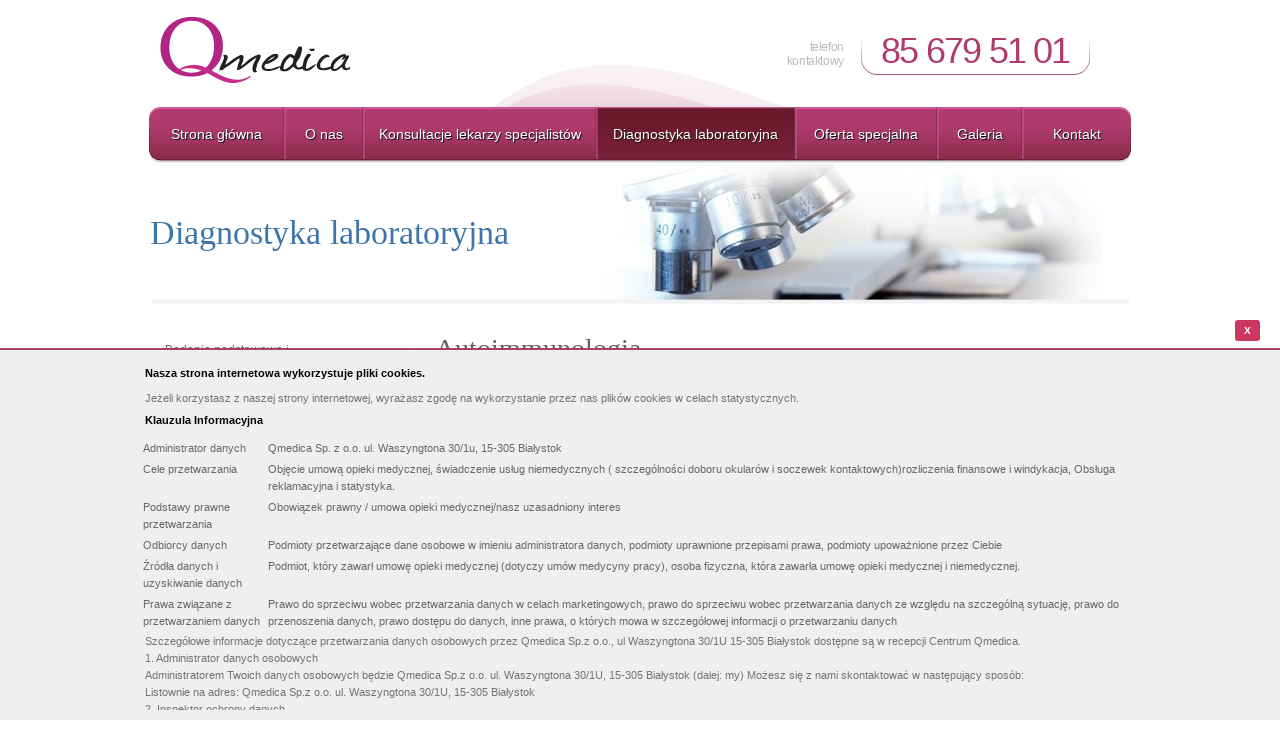

--- FILE ---
content_type: text/html; charset=UTF-8
request_url: https://qmedica.pl/Autoimmunologia-79.html
body_size: 10715
content:
<!DOCTYPE html PUBLIC "-//W3C//DTD XHTML 1.0 Transitional//EN" "http://www.w3.org/TR/xhtml1/DTD/xhtml1-transitional.dtd">
<html xmlns="http://www.w3.org/1999/xhtml">
<head>
<meta http-equiv="Content-Type" content="text/html; charset=UTF-8" />
<title>Qmedica - Autoimmunologia</title>
<link rel="stylesheet" href="/style.css?281113" type="text/css" media="all" />
<link rel="stylesheet" href="/style2.css" type="text/css" media="all" />
<script type="text/javascript" src="/include/jquery.js"></script>
<script type="text/javascript" src="/include/mousewheel.js"></script>
<link rel="stylesheet" type="text/css" href="/include/fancybox/fancybox.css" media="screen" />
<script type="text/javascript" src="/include/fancybox/fancybox.js"></script>
<script type="text/javascript" src="/include/cookie.js"></script>
<script type="text/javascript" src="/include/init.js"></script>


</head>
<body>




<style type="text/css">
#cookieinfo ::-webkit-scrollbar {
  width: 10px;
  height: 10px;
}
#cookieinfo ::-webkit-scrollbar-button {
  width: 0px;
  height: 0px;
}
#cookieinfo ::-webkit-scrollbar-thumb {
  background: #b5b5b5;
  border: 0px none #ffffff;
}
#cookieinfo ::-webkit-scrollbar-thumb:hover {
  background: #ffffff;
}
#cookieinfo ::-webkit-scrollbar-thumb:active {
  background: #400040;
}
#cookieinfo ::-webkit-scrollbar-track {
  background: #e5e5e5;
  border: 0px none #ffffff;
}
#cookieinfo ::-webkit-scrollbar-track:hover {
  background: #666666;
}
#cookieinfo ::-webkit-scrollbar-track:active {
  background: #e2e2e2;
}
#cookieinfo ::-webkit-scrollbar-corner {
  background: transparent;
}
#cookieinfo { position: fixed; display: block; background: #EFEFEF; width: 100%; border-top: solid 2px #ae3b6c; height: 370px; bottom: 0; left: 0; right: 0; z-index: 10000; opacity:0.99;
}
.cookieinfo { position: relative; width: 1000px; margin: 0 auto; font-size: 11px;
  height: 350px;
overflow-y:auto;
margin-top: 10px;
}
#cookieinfo p {left:0px; padding: 0 5px; margin:0px!important; letter-spacing:normal; text-align:left!important; color:#747474!important;}
#cookieinfo p.strong { font-weight:bold; padding-top: 5px; padding-bottom: 8px; color: #000000 !important; }
#cookieinfo a.close { display:block; background: #cb355d; position:fixed; font-weight: bold; font-size: 10px; color: #ffffff; margin-top: -30px; right: 20px; padding: 2px 9px; -moz-border-radius: 3px; -webkit-border-radius: 3px; border-radius: 3px; z-index: 1}
#cookieinfo a.close:hover { background: #111111; }
</style>
<div id="cookieinfo">
  <a class="close" href="javascript:;" onclick="$.cookie('rodo', 'set', {expires: 10000, path: '/', domain: '.qmedica.pl'}); $('#cookieinfo').slideUp()">X</a>
  <div class="cookieinfo">
  <p class="strong">Nasza strona internetowa wykorzystuje pliki cookies.</p>
  <p>Jeżeli korzystasz z naszej strony internetowej, wyrażasz zgodę na wykorzystanie przez nas plików cookies w celach statystycznych.</p>

  <p class="strong">Klauzula Informacyjna</p>
  <table>
  <tbody valign="top">
  <tr>
    <td>Administrator danych</td>
    <td>Qmedica Sp. z o.o. ul. Waszyngtona 30/1u, 15-305 Białystok</td>
  </tr>
  <tr>
    <td>Cele przetwarzania</td>
    <td>Objęcie umową opieki medycznej, świadczenie usług niemedycznych ( szczególności doboru okularów i soczewek kontaktowych)rozliczenia finansowe i windykacja, Obsługa reklamacyjna i statystyka.</td>
  </tr>
  <tr>
    <td>Podstawy prawne przetwarzania</td>
    <td>Obowiązek prawny / umowa opieki medycznej/nasz uzasadniony interes</td>
  </tr>
  <tr>
    <td>Odbiorcy danych</td>
    <td>Podmioty przetwarzające dane osobowe w imieniu administratora danych, podmioty uprawnione przepisami prawa, podmioty upoważnione przez Ciebie</td>
  </tr>
  <tr>
    <td>Źródła danych i uzyskiwanie danych</td>
    <td>Podmiot, który zawarł umowę opieki medycznej (dotyczy umów medycyny pracy), osoba fizyczna, która zawarła umowę opieki medycznej i niemedycznej.</td>
  </tr>
  <tr>
    <td>Prawa związane z przetwarzaniem danych</td>
    <td>Prawo do sprzeciwu wobec przetwarzania danych w celach marketingowych, prawo do sprzeciwu wobec przetwarzania danych ze względu na szczególną sytuację, prawo do przenoszenia danych, prawo dostępu do danych, inne prawa, o których mowa w szczegółowej informacji o przetwarzaniu danych</td>
  </tr>
  </tbody>
  </table>

  <p>Szczegółowe informacje dotyczące przetwarzania danych osobowych przez Qmedica Sp.z o.o., ul Waszyngtona 30/1U 15-305 Białystok dostępne są w recepcji Centrum Qmedica.</p>
  <p>1. Administrator danych osobowych<br />
    Administratorem Twoich danych osobowych będzie Qmedica Sp.z o.o. ul. Waszyngtona 30/1U, 15-305 Białystok (dalej: my) Możesz się z nami skontaktować w następujący sposób:<br />
    Listownie na adres:  Qmedica Sp.z o.o. ul. Waszyngtona 30/1U, 15-305 Białystok
  </p>
  <p>2. Inspektor ochrony danych<br />
    Wyznaczyliśmy Inspektora danych. Jest to osoba, z którą możesz się kontaktować we wszystkich sprawach dotyczących przetwarzania danych osobowych oraz korzystania z praw związanych z przetwarzaniem danych. Z inspektorem możesz się kontaktować w następujący sposób:<br />
    Mecenas Przemysław Ślepowroński <br />
    iod@kancelariarp.pl<br />
    tel. 536282648 
  </p>
  <p>3. Cele przetwarzania Twoich danych osobowych oraz podstawa prawna przetwarzania<br />
    Będziemy przetwarzać Twoje dane osobowe, aby:<br />
    Objąć Cię umową opieki medycznej<br />
    Dostarczyć Ci usług niemedycznych polegających m.in. na doborze okularów i soczewek korekcyjnych<br />
    Dokonać rozliczeń z tytułu prowadzonej działalności gospodarczej<br />
    Obsłużyć reklamacje jeśli wpłyną<br />
    Przekazać materiały promujące produkty i usługi własne administratora danych <br />
    Archiwizować Twoje dane zgodnie z przepisami prawa<br />
    Zapewnić bezpieczeństwo osób i mienia (prowadzony monitoring wizyjny kliniki)
  </p>
  <p>4. Informacje dotyczące profilowania<br />
    Na podstawie Twoich danych osobowych dokonujemy profilowania, czyli automatycznej oceny  niektórych czynników osobowych dotyczących Ciebie. Dokonujemy profilowania, aby odpowiednio dobrać materiały komunikacyjne i promujące działalność administratora danych. Na podstawie Twojego profilu będziemy dobierać odpowiednie treści materiałów informacyjnych i promocyjnych. Do profilowania wykorzystujemy następujące dane: numer pacjenta, imię, nazwisko, wiek, płeć, język , data urodzenia, miejscowość, odwiedzane placówki, rodzaj wykupionego produktu, źródło pozyskania danych.
  </p>
  <p>5. Okres przechowywania Twoich danych osobowych<br />
    Dane, które przetwarzamy na podstawie umowy opieki medycznej w celu świadczenia usług medycznych i niemedycznych, będziemy przechowywać przez czas określony przez umowę opieki medycznej, przepisy prawa, a w prawnie uzasadnionych interesach administratora danych (marketing, profilowanie) do czasu wniesienia sprzeciwu.
  </p>
  <p>6. Odbiorcy Twoich danych osobowych<br />
    Będziemy przekazywać Twoje dane osobowe:<br />
    Podmiotom przetwarzającym dane w imieniu administratora danych<br />
    Podmiotom uprawnionym przepisami prawa<br />
    Podmiotom upoważnionym przez Ciebie
  </p>
  <p>7. Twoje prawa związane z przetwarzaniem danych osobowych<br />
    Przysługują Ci następujące prawa związane z przetwarzaniem danych osobowych:<br />
    a. prawo do wniesienia sprzeciwu wobec przetwarzania danych w celach marketingowych – jako, że przetwarzamy Twoje dane w celach marketingowych na podstawie prawnie uzasadnionego interesu.<br />
    b. prawo do wniesienia sprzeciwu wobec przetwarzania danych ze względu na szczególną sytuację – w przypadkach , kiedy przetwarzany Twoje dane na  podstawie naszego prawnie uzasadnionego interesu.<br />
    c. Prawo dostępu do Twoich danych osobowych.<br />
    d. prawo żądania sprostowania Twoich danych osobowych<br />
    e. prawo żądania usunięcia Twoich danych osobowych, tylko w sytuacji jeśli nie będziemy zobligowani przepisami prawa do ich przetwarzania<br />
    f. prawo żądania ograniczenia przetwarzania Twoich danych osobowych<br />
    g. prawo do przenoszenia Twoich danych osobowych, tj. prawo otrzymania od nas Twoich danych osobowych, w ustrukturyzowanym powszechnie używanym formacie informatycznym, nadającym się do odczytu maszynowego. Możesz przesłać te dane innemu administratorowi danych lub żądać, abyśmy przesłali Twoje dane do innego administratora. Jednakże zrobimy to tylko jeśli takie przesłanie jest technicznie możliwe.<br />
    Aby  skorzystać z powyższych praw, skontaktuj się z nami lub naszym inspektorem ochrony danych (dane kontaktowe w pkt 1 i 2 powyżej).<br />
    Prawo wniesienia skargi do organu<br />
    Przysługuje Ci także prawo wniesienia skargi do organu nadzorczego zajmującego się ochroną danych osobowych, tj. Prezesa Urzędu Ochrony Danych Osobowych.
  </p>
  <p>8. Obowiązek podania danych<br />
  Otrzymanie danych osobowych było podyktowane warunkiem objęcia umową opieki medycznej oraz wymogiem ustawowym. 
</p>
  </div>
</div>




<div id="top" class="main">
	<div id="logo"><a href="/">Qmedica</a></div>
	<div id="phone"><div class="label">telefon kontaktowy</div><div class="phone">85 679 51 01</div></div>
	
</div>
<div id="menu">
  <ul><li class="pos1"><a href="/index.html" onfocus="blur()">Strona główna</a></li><li class="pos2"><a href="o-nas.html" onfocus="blur()">O nas</a></li><li class="pos3"><a href="/Medycyna-rodzinna-102.html" onfocus="blur()">Konsultacje lekarzy specjalistów</a></li><li class="pos4"><a href="/Alergologia-80.html" class="active" onfocus="blur()">Diagnostyka laboratoryjna</a></li><li class="pos5"><a href="/Podstawowa-ocena-stanu-zdrowia-doroslych-159.html" onfocus="blur()">Oferta specjalna</a><ul><li><a href="Podstawowa-ocena-stanu-zdrowia-doroslych-159.html" onfocus="blur()">Podstawowa ocena stanu zdrowia dorosłych</a></li></ul></li><li class="pos6"><a href="/galeria.html" onfocus="blur()">Galeria</a></li><li class="pos7"><a href="kontakt.html" onfocus="blur()">Kontakt</a></li></ul>
</div>








<div id="content" class="main" style="padding-top: 0;">
  

  
  <div class="diagnostyka">
  	<h1>Diagnostyka laboratoryjna</h1>
  </div>
  



  
  	<div id="sub-page">
  		<div class="top"></div>
  		<ul>
  			<li><a href="Badania-podstawowe-i-biochemiczne-56.html" class="first">Badania podstawowe i biochemiczne</a></li>
  			<li><a href="Badania-kalu-58.html">Badania kału</a></li>
  			<li><a href="Pasozyty-Krwi-143.html">Pasożyty Krwi</a></li>
  			<li><a href="Markery-odczynow-zapalnych-i-chorob-reumatologicznych-59.html">Markery odczynów zapalnych i chorób reumatologicznych</a></li>
  			<li><a href="Diagnostyka-choroby-wiencowej-i-chorob-serca-60.html">Diagnostyka choroby wieńcowej i chorób serca</a></li>
  			<li><a href="Hematologia-61.html">Hematologia</a></li>
  			<li><a href="Serologia-62.html">Serologia</a></li>
  			<li><a href="Diagnostyka-chorob-tarczycy-63.html">Diagnostyka chorób tarczycy</a></li>
  			<li><a href="Hormony-plciowe-i-inne-badania-ginekologiczne-64.html">Hormony płciowe i inne badania ginekologiczne</a></li>
  			<li><a href="Diagnostyka-anemii-65.html">Diagnostyka anemii</a></li>
  			<li><a href="Diagnostyka-cukrzycy-66.html">Diagnostyka cukrzycy</a></li>
  			<li><a href="Diagnostyka-osteoporozy-i-zaburzen-kostnych-67.html">Diagnostyka osteoporozy i zaburzeń kostnych</a></li>
  			<li><a href="Inne-hormony-i-metabolity-68.html">Inne hormony i metabolity</a></li>
  			<li><a href="Diagnostyka-chorob-nowotworowych-69.html">Diagnostyka chorób nowotworowych</a></li>
  			<li><a href="Uklad-krzepniecia-70.html">Układ krzepnięcia</a></li>
  			<li><a href="Immunoglobuliny-skladniki-dopelniacza-i-inne-enzymy-71.html">Immunoglobuliny, składniki dopełniacza i inne enzymy</a></li>
  			<li><a href="Badania-z-moczu-72.html">Badania z moczu</a></li>
  			<li><a href="Infekcje-73.html">Infekcje</a></li>
  			<li><a href="Toksykologia-leki-74.html">Toksykologia - leki</a></li>
  			<li><a href="Toksykologia-narkotyki-75.html">Toksykologia - narkotyki</a></li>
  			<li><a href="Toksykologia-alokohole-i-inne-substancje-76.html">Toksykologia - alokohole i inne substancje</a></li>
  			<li><a href="Toksykologia-metabolity-77.html">Toksykologia - metabolity</a></li>
  			<li><a href="Toksykologia-metale-78.html">Toksykologia - metale</a></li>
  			<li><a href="Autoimmunologia-79.html" class="active">Autoimmunologia</a></li>
  			<li><a href="Alergologia-80.html">Alergologia</a></li>
  			<li><a href="Ustalanie-ojcostwa-i-diagnostyka-chorob-genetycznych-met-PCR-81.html">Ustalanie ojcostwa i diagnostyka chorób genetycznych met. PCR</a></li>
  			<li><a href="Inne-82.html">Inne</a></li>
  			<li><a href="Mikrobiologia-83.html">Mikrobiologia</a></li>
  			<li><a href="Medycyna-Przeciwstarzeniowa-144.html">Medycyna Przeciwstarzeniowa</a></li>
  		</ul>
  		<div class="bottom"></div>
  	</div>
  	<div id="sub-page-content">
  		<h2>Autoimmunologia</h2>
  		<h3>BADANIA PRZESIEWOWE PRZY PODEJRZENIU CH. AUTOIMMUNOLOGICZNEJ</h3>
<ul>
    <li>PPJ (ANA9) met. IIF, typ świecenia, miano</li>
    <li>PPJ (ANA4) &nbsp;met. IIF i immunoblot (16 antygenów) &nbsp;GOLD STANDARD&ndash; rutynowa diagnostyka chorób autoimmunologicznych; toczeń rumieniowaty układowy (SLE), Zespół Sjogenera,mieszana choroba tkanki łącznej (MCTD), twardzina układowa, zapalenie wielomięśniowe/ skórno-mięśniowe (PM/DM), zespół nakładania, autoimmunologiczne zapalenie wątroby i pierwotna żółciowa marskość wątroby.</li>
    <li>PPJ (ANA1), test przesiewowy met. IIF ( WYNIK DODATNI LUB UJEMNY/przy wyniku dodatnim konieczna dalsza diagnostyka szczegółowa)</li>
</ul>
<h3>BADANIA SZCZEGÓŁOWE/ KOMPLEKSOWE</h3>
<ul>
    <li>PPJ (ANA2) met. IIF i DID ENA screnning (typ świecenia i miano,obecność lub brak 6 antygenów ENA)</li>
    <li>PPJ (ANA3) met. immunoblot (16 antygenów) - (wynik w postaci +/- dla poszczególnych antygenów : DSF 70, nRNP-Sm, Sm, SS-A, Ro-52, SS-B, Scl-70, PM-Scl, Jo-1, CENP B, PCNA, dsDNA, nuklesomom, histonom, rybosomalnemu białku P (Ryb. białku P) i AMA-M2.Rutynowa diagnostyka chorób autoimmunologicznych; toczeń rumieniowaty układowy (SLE), Zespół Sjogenera,mieszana choroba tkanki łącznej (MCTD), twardzina układowa, zapalenie wielomięśniowe/ skórno-mięśniowe (PM/DM), zespół nakładania, autoimmunologiczne zapalenie wątroby i pierwotna żółciowa marskość wątroby.</li>
    <li>PPJ (ANA4) &nbsp;met. IIF i immunoblot (16 antygenów) &ndash; rutynowa diagnostyka chorób autoimmunologicznych; toczeń rumieniowaty układowy (SLE), Zespół Sjogenera,mieszana choroba tkanki łącznej (MCTD), twardzina układowa, zapalenie wielomięśniowe/ skórno-mięśniowe (PM/DM), zespół nakładania, autoimmunologiczne zapalenie wątroby i pierwotna żółciowa marskość wątroby.</li>
    <li>PPJ (ANA5) met. IIF i immunoblot ENA (7 antygenów: nRNP/Sm, Sm, SS-A, Ro - 52, SS-B, Scl - 70, Jo -1)</li>
    <li>PPJ (ANA6) met. Immunoblot ENA (7 antygenów)</li>
    <li>PPJ (ANA7) met. ELISA ( 9 antygenów)</li>
    <li>PPJ ( ANA8) DID ENA (9 antygenów)</li>
    <li>PPJ (ANA10) met. IIF i DID ENA(6 antygenów:RNP/Sm, Sm, PM-Scl, La/SS-B, Ku, Scl-70,Jo1,Ro/SS-A,Rib-P)</li>
</ul>
<h3>&nbsp;MONITOROWANIE LECZENIA</h3>
<ul>
    <li>PPJ (ANA9) met. IIF, typ świecenia, miano</li>
    <li>PPJ (ANA1), test przesiewowy met. IIF ( WYNIK DODATNI LUB UJEMNY)</li>
</ul>
<h3>TESTY &nbsp;SPECYFICZNE&nbsp;</h3>
<ul>
    <li>P/c. p. gliadynie (AGA) w kl. IgA met. IIF - występują u chorych z objawami enteropatii glutenozależnej (celiakia) i w chorobie Duhringa. Zmiana ich poziomu koreluje z aktywnością schorzenia, ich badanie jest przydatne w monitorowaniu diety bezglutenowej.</li>
    <li>P/c. p. gliadynie (AGA) w kl. IgG met. IIF - wykrywane są w glutenozależnej enteropatii i w chorobie Duhringa, mogą też występować u ludzi zdrowych dlatego charakteryzują się mniejszą swoistością od AGA-A.</li>
    <li>P/c. p. endomysium i gliadynie w kl. IgA (łącznie) met. IIF</li>
    <li>P/c. p. endomysium i gliadynie w kl. IgG (łącznie) met. IIF</li>
    <li>P/c. p. endomysium i gliadynie w kl. IgA i IgG (łącznie) met. IIF</li>
    <li>P/c. p. retikulinie (ARA) w kl. IgA met. IIF</li>
    <li>P/c. p. retikulinie (ARA) w kl. IgG met. IIF&nbsp;</li>
    <li>P/c. p. retikulinie (ARA) w kl. IgA i IgG (łącznie) met. IIF</li>
    <li>P/c. p. protrombinie w kl. IgG met. ELISA</li>
    <li>P/c. p. protrombinie w kl. IgM met. ELISA</li>
    <li>P/c. p. fosfatydyloserynie w kl. IgG met. ELISA</li>
    <li>P/c. p. fosfatydyloserynie w kl. IgM met. ELISA</li>
    <li>P/c. p. fosfatydyloinozytolowi w kl. IgG met. ELISA</li>
    <li>P/c. p. fosfatydyloinozytolowi w kl. IgM met. ELISA</li>
    <li>P/c. p. fosfatydyloinozytolowi w kl. IgM i &nbsp; IgG (łącznie) met. ELISA</li>
    <li>P/c. p. kompleksom fosfatydyloseryna/ protrombina (aPS/PT), IgG i IgM</li>
    <li>Autoprzeciwciała przeciwpłytkowe w surowicy MAIPA</li>
    <li>P/c. p. antygenom jajnika &nbsp;met. IIF</li>
    <li>P/c. p. beta-2-glikoproteinie I w kl. IgA met. ELISA&nbsp;</li>
    <li>P/c. nabłonkowi przewodów ślinowych (SDEA), met. IIF - na czczo</li>
    <li>P/c. p. titinie</li>
    <li>P/c. p. korze nadnerczy met. IIF</li>
    <li>P/c. p. Saccharomyces cerevisiae IgG (ASCA) met. IIF</li>
    <li>Pc. p. Saccharomyces cerevisiae IgA (ASCA) met. IIF (Leśniowskiego-Crohna)</li>
    <li>P/c. p. komórkom śródbłonka met IIF&nbsp;</li>
    <li>Badanie w kierunku DH (Dermatitis herpetiformis) met. IIF</li>
    <li>P/c. p. pemphigus i pemphigoid IgA, met. IIF</li>
    <li>P/c. p. gliście ludzkiej IgG</li>
    <li>Autoimmunologiczne zapalenia mózgu, panel przeciwciał, met. IIF - na czczo</li>
    <li>P/c. p. gangliozydom (GM1,GDb, GQ1b), IgG- występwoanie może być jednym ze wskaźników diagnostycznych w niektórych schorzeniach układu nerwowego: Zespół Guillan-Barre, Zespół Millera-Fishera,neuropatia czuciowa)</li>
    <li>P/c. p. ganglozydom (GM1,GDb, GQ1b), IgM- występwoanie może być jednym ze wskaźników diagnostycznych w niektórych schorzeniach układu nerwowego: Zespół Guillan-Barre, Zespół Millera-Fishera,neuropatia czuciowa)</li>
    <li>P/c. p. receptorowi fosfolipazy A2 (PLA2R) met. IIF</li>
    <li>Przeciwciała przeciw kanałom potasowym (VGKC)</li>
    <li>P/c. p. akwaporynie 4 met. IIF - na czczo</li>
    <li>P/c. blokujące - test MLR WYMAGA WCZEŚNIEJSZEGO UMÓWIENIA SIĘ NAJLEPIEJ W LAB ANTONIUKOWSKA !</li>
    <li>P/c. p. mitochondrialne (AMA) typ M2, M4, M9 met. Immunoblot</li>
    <li>Panel celiakia IgG (DGP IgG,tTG IgG, cz. wew. Castle'a) met. Blot</li>
    <li>Panel celiakia IgA (DGP IgA,tTG IgA, cz. wew. Castle'a) met. Blot</li>
    <li>Panel autoprzeciwciał (ch. tk. Łącznej, vasculittis, ch. autoimmunologiczne wątroby) met. BLOT</li>
    <li>Panel wątrobowy AIH/PBC &ndash; (AMA M2,M2-3E, Sp100,PML,gp210,LC-1,LKM-1,SLA/LP,Ro-52), met. Immunoblot</li>
    <li>Panel wątrobowy ( AMA, LKM -1) met. IIF</li>
    <li>P/c. przeciwjądrowe przeciw centromerom (ACA) met. ELISA</li>
    <li>PPJ anty-Jo-1 met. ELISA</li>
    <li>PPJ anty - Sm met. ELISA</li>
    <li>PPJ anty - Sm/RNP met. ELISA</li>
    <li>P/c. przeciwjądrowe przeciw histonom met. ELISA</li>
    <li>P/c. przeciwjądrowe ANA, AMA,ASMA, met. IIF</li>
    <li>P/c.p. 21 - hydroksylazie</li>
    <li>P/c p. mózgowe (neuronalne, ABA)</li>
    <li>P/c przeciw endomysium, retikulinie i gliadynie IgA</li>
    <li>P/c przeciw endomysium, retikulinie i gliadynie IgG</li>
    <li>P/c przeciw endomysium, retikulinie i gliadynie IgA IgG (łącznie)</li>
    <li>P/c przeciw endomysium i retikulinie IgA</li>
    <li>P/c przeciw endomysium i retikulinie IgG</li>
    <li>P/c przeciw endomysium i retikulinie IgA+IgG (łącznie)</li>
    <li>P/c. p. błonie podstawnej nabłonka</li>
    <li>P/c. p. rąbkowi szczoteczkowemu kanalików nerkowych</li>
</ul>
<h3>Diagnostyka chorób tkanki łącznej</h3>
<ul>
    <li>PPJ (ANA1), test przesiewowy met. IIF</li>
    <li>PPJ (ANA2) met. IIF i DID ENA screnning (typ świecenia i miano,obecność lub brak 6 antygenów ENA)</li>
    <li>PPJ (ANA3) met. immunoblot (16 antygenów) - (wynik w postaci +/- dla poszczególnych antygenów : DSF 70, nRNP-Sm, Sm, SS-A, Ro-52, SS-B, Scl-70, PM-Scl, Jo-1, CENP B, PCNA, dsDNA, nuklesomom, histonom, rybosomalnemu białku P (Ryb. białku P) i AMA-M2.Rutynowa diagnostyka chorób autoimmunologicznych; toczeń rumieniowaty układowy (SLE), Zespół Sjogenera,mieszana choroba tkanki łącznej (MCTD), twardzina układowa, zapalenie wielomięśniowe/ skórno-mięśniowe (PM/DM), zespół nakładania, autoimmunologiczne zapalenie wątroby i pierwotna żółciowa marskość wątroby.</li>
    <li>PPJ (ANA4) &nbsp;met. IIF i immunoblot (16 antygenów) &ndash; rutynowa diagnostyka chorób autoimmunologicznych; toczeń rumieniowaty układowy (SLE), Zespół Sjogenera,mieszana choroba tkanki łącznej (MCTD), twardzina układowa, zapalenie wielomięśniowe/ skórno-mięśniowe (PM/DM), zespół nakładania, autoimmunologiczne zapalenie wątroby i pierwotna żółciowa marskość wątroby.</li>
    <li>PPJ (ANA5) met. IIF i immunoblot ENA (7 antygenów: nRNP/Sm, Sm, SS-A, Ro - 52, SS-B, Scl - 70, Jo -1)</li>
    <li>PPJ (ANA6) met. Immunoblot ENA (7 antygenów)</li>
    <li>PPJ (ANA7) met. ELISA ( 9 antygenów)</li>
    <li>PPJ ( ANA8) DID ENA (9 antygenów)</li>
    <li>PPJ (ANA9) met. IIF, typ świecenia, miano</li>
    <li>PPJ (ANA10) met. IIF i DID ENA(6 antygenów:RNP/Sm, Sm, PM-Scl, La/SS-B, Ku, Scl-70,Jo1,Ro/SS-A,Rib-P)</li>
    <li>Panel w kierunku myositis (Mi-2, PM/Scl 100, Jo-1,SRP 54,PL-7,PL-12,Ku) Iloościowe oznaczanie przeciwciał w surowicy. Diagnostyka chorób autoimmunologicznych : zapalenie wielomięśniowe/skórno-mięśniowe (Mi+2,PM/Scl - 100, Jo-1, SRP 54, PL-7, PL-12) twardzina (PM/Scl - 100, Ku).</li>
    <li>PPJ panel sklerodermia met. Immunoblot (Scl-70, CENP A, CENP B, RNA Pol III 11 kDa, RNA Pol III 155 kDa, fibrylaryna, NOR-90, Th/To, PM-Scl 100, PM-Scl-75,Ku,PDGFR, Ro-52)</li>
    <li>&quot;PPJ dsDNA met. IIF Podejrzenie tocznia układowego trzewnego z/lub bez zajęcia nerek.</li>
    <li>Monitorowanie zmian poziomu przeciwciał u chorych leczonych lekami immunosupresyjnymi w toczniu nerkowym. Poziom przeciwciał odzwierciedla aktywność procesu chorobowego&quot;</li>
    <li>P/c. p. kreatynie (AKA) met. IIF</li>
    <li>P/c. p. dsDNA IgG met. ELISA - diagnostyka tocznia rumieniowatego układowego</li>
    <li>PPJ anty SS-B (La) met. ELISA</li>
    <li>PPJ anty SS-B (Ro) met. ELISA</li>
    <li>P/c. p. przeciwjądrowe anty-Scl-70 met. ELISA</li>
</ul>
<h3>Diagnostyka choroby trzewnej</h3>
<ul>
    <li>P/c. p. endomysium (EmA) w kl. IgA met. IIF - przeciwciala skierowane przeciw endomysium mięsni gładkich, oznaczenie ich poziomu stosowane jest w rozpoznawaniu glutenozależnej enteropatii. Wykrywanie tych przeciwciał stanowi jedno z najważniejszych kryteriów diagnotycznych w diagnozowaniu zarówno dermatitis herpetiformis jak i chorobie trzewnej. Przeciciała te znikają pod wpływem diety bezglutenowej i pojawiają się ponownie po podaniu glutenu.</li>
    <li>P/c. p. endomysium (EmA) w kl. IgG met. IIF - przeciwciała skierowane przeciw endomysium mięśni gładkich. Oznaczenie ich poziomu stosowane jest w diagnozowaniu glutenozależnej enteropatii. Oznaczane są w przypadku niedoborów IgA.</li>
    <li>P/c. p. endomysium (EmA) w kl. IgA i IgG (łącznie) met. IIF</li>
    <li>P/c. p. deamidowanej gliadynie (DGP) IgA met. ELISA</li>
    <li>P/c. p. P/c. p. deamidowanej gliadynie (DGP) IgG met. ELISA</li>
    <li>P/c. p. transglutaminazie tkankowej (anty-tTG) w kl. IgA met. ELISA - oznaczenie poziomu tych przeciciał przydatne jest w diagnozowaniu glutenozależnej enteropatii.</li>
    <li>P/c. p. transglutaminazie tkankowej (anty-tTG) w kl. IgG met. ELISA</li>
    <li>P/c. p. transglutaminazie tkankowej (anty-tTG) w kl. IgA i IgG (łącznie) met. ELISA</li>
    <li>P/c. p. gliadynie (AGA) w kl. IgA i IgG (łącznie) met. IIF - test potwierdzający nadwrażliwość na gluten (NCGS) w klasie IgA i IgG po wykluczeniu celiakii i alergii na pszenicę. Obecność przeciwciał koreluje z dietą bezglutenową i przeciwciała te pojawiają się szybciej po spożyciu glutenu w porównaniu z przeciwciałami występującymi w celiakii.</li>
</ul>
<h3>Diagnostyka chorób pęcherzowych</h3>
<ul>
    <li>P/c. p. pemphigus (desmogleina 1 i desmogleina 3) i pemphigoid met. IIF</li>
    <li>P/c. p. pemphihius ( desmogleina1 i desmogleina3) i pemphigoid IgG, IgA met. IIF</li>
    <li>P/c. p. antygenom błony podstawnej (BMZ) IgG, badanie na splicie skóry, met. IIF</li>
    <li>P/c. BMZ (badanie na splice skóry) met. IIF</li>
    <li>PPJ SES (SES-ANA) met. IIF - marker przewlekłego wrzodziejącego zapalenia jamy ustnej.</li>
</ul>
<h3>Badania tkankowe w chorobach tkanki łącznej i chorobach pęchorzowych</h3>
<ul>
    <li>Badania tkankowe (IgG, IgA, IgM, a-C3) met. DIF</li>
</ul>
<h3>Diagnostyka autoimmunologicznych i schorzeń wątroby</h3>
<ul>
    <li>P/c. p. aktynie met. IIF</li>
    <li>P/c. p. mitochondrialne (AMA) met. IIF - głównie występują w pierwotnej żółciowej marskości wątroby, są jednak wykrywane także w toczniu trzewnym, zapaleniu mięśnia sercowego, kile,zespole antyfosfolipidowym i twardzinie układowej.</li>
    <li>P/c. p. mitochondrialne (AMA) typ M2 met. IIF - specyficzny marker pierwotnej żółciowej marskości wątroby, są wykrywane w 96% przypadków schorzenia.</li>
    <li>P/c. p. mięśniom gładkim (ASMA) met. IIF - wysokie miana przeciwciał przeciw mięśniom gładkim sugerują autoimmunologiczne zapalenie wątroby typu I, a zmiana ich miana może korelować z aktywnością choroby. Przeciwciała te można wykryć mononukleozie poalkoholowej, rakach sutka, jajnika, w czerniaku złośliwym.</li>
    <li>P/c. p. mikrosomom wątroby i nerki (anty-LKM) met. IIF - przeciwciala te są markerem autoimmunologicznym zapalenia watroby typu II. Antygen dla tych przeciwciał jest cytochrom P450 IID6 zlokalizowany w mikrosomach.</li>
    <li>P/c. p. kanalikom żółciowym met. IIF - przeciwciala te wystepują w 75% przypadków pierwotnej żółciowej marskości wątroby razem z przeciwciałami mitochondrialnymi typu M-2, które są najbardziej specyficznym markerem tego schorzenia.</li>
    <li>P/c. p. antygenowi cytoplazmatycznemu wątroby typu 1 (anty-LC-1) met. immunobloting</li>
    <li>Panel wątrobowy PEŁNY ( ANA2, AMA, ASMA, anty-LKM, anty-LSP, anty-SLA) met. IIF, DID</li>
    <li>Panel wątrobowy SPECJALISTYCZNY ( anty-LKM-1, anty-SLA/LP, AMA M2) met. immunobloting</li>
    <li>Panel wątrobowy (anty-LKM, anty-LSP, anty- SLA, anty-BCA) met. IIF</li>
    <li>P/c. p. mikrosomom &nbsp;wątroby i nerki (anty-LKM1) met. ELISA</li>
    <li>P/c. p. mitochondrialne (AMA) typ M2 met. ELISA</li>
    <li>P/c. p. mitochondrialne (AMA) typ M2,M4,M9. met. immunoblot</li>
    <li>Pakiet wątrobowy (ANA1, ASMA, AMA, LKM) met. IIF</li>
    <li>P/c. p. Komórkom wątroby &ndash; badanie kompleksowe (LSPA, LMA, LKMA, SLA, BCA)</li>
</ul>
<h3>Diagnostyka chorób zapalnych jelit i naczyń</h3>
<ul>
    <li>P/c. p. wyspom trzustkowym, komórkom zewnątrzwydzielniczym trzustki i komórkom kubkowatym jelit (choroba Leśniowskiego-Crohna i colitis ulcerosa) met. IIF</li>
    <li>Panel jelitowy (p/c. p. komórkom zewnątrzwydzielniczym trzustki i komórkom kubkowatym jelit, ASCA, ANCA) met. IIF</li>
    <li>Panel żołądkowo-jelitowy (APCA, ACINTI, GAB, ANCA) IgG met. IIF</li>
    <li>P/c. p. Saccharomyces cerevisiae (ASCA) met. IIF</li>
    <li>P/c. p. wyspom trzustki met. IIF (ICA)</li>
    <li>P/c. p. antygenom cytoplazmy neutrofilów ANCA (pANCA i cANCA), met. II F - przeciwciała wykrywane w różnych chorobach naczyniowych. Badanie wykazuje największą w diagnozowaniu ziarniaka Wegenera, a miano przeciwciał skorelowane jest w tym przypadku z kliniczną aktywnością choroby.</li>
    <li>P/c. przeciw mieloperoksydazie &nbsp;( ANCA) w kl. IgG met. Elisa. Głównie w jednostkach chorobowych takich jak: - syndrom Goodpasture - syndrom Churga Straussa - mikroskopowe zapalenie naczyń MPA - guzkowate zapalenie tętnic, Uzupełnia diagnostykę przeciwciał pANCA najczęściej oznaczanych met. IIF ( badanie 606)</li>
    <li>P/c. p. proteinazie 3 w kl. IgG (cANCA) met. ELISA&nbsp;</li>
    <li>P/c. p. mielopreoksydazie (MPO) (pANCA) i proteinazie 3 (PR-3) CcANCA) met. Immunoblot</li>
    <li>Panel nerkowo - naczyniowy (anty - GBM, cANCA,pANCA) IgG, met. Immunoblot</li>
    <li>Panel nerkowo - naczyniowy (anty - GBM, cANCA,pANCA) IgG, met. IIF</li>
</ul>
<h3>Diagnostyka chorób neuroimmunologicznych i mięśni</h3>
<ul>
    <li>P/c. p. kinazie tyrozynowej (anty-MuSK) met. RIA &ndash; diagnostyka miastenii.</li>
    <li>P/c. p. mięśniom poprzecznie prążkowanym met. IIF</li>
    <li>P/c. p. receptorom acetylocholiny (anty-AChR) met. RIA- miastenia</li>
    <li>P/c. p. mięśniom poprzecznie prążkowanym i p. mięśniowi sercowemu (miasthenia gravis) met. IIF</li>
    <li>P/c. p. mięśniowi sercowemu met. IIF</li>
    <li>Panel neuroimmunologiczny (a-Ri, a-Hu,a-Y o,a-GAD, a-MAG, p/c. p. mielinie), met. IIF, immunoblot</li>
    <li>P/c. onkoneuronalne met. IIF &ndash; paranowotworowe zespoły neurologiczne (PNS,NZP) są chorobami centralnego i obwodowego układu nerwowego, których pojawienie się jest ściśle związane z rozwojem nowotworu. Zgodnie z wytycznymi Niemieckiego Towarzystwa&nbsp;</li>
</ul>
<h3>Panel płodnościowy</h3>
<ul>
    <li>P/c. p. antygenom jajnika i osłonie przejrzystej IgG, IgM, IgA (łącznie), met. ELISA</li>
    <li>P/c. p. antygenom łożyska met. IIF</li>
    <li>P/c. p. komórkom Leydiga jąder met. IIF</li>
    <li>P/c. p. plemnikom met. IIF (ASA)</li>
</ul>
<h3>Diagnostyka zespołu antyfosfolipidowego</h3>
<ul>
    <li>P/c. p. kardiolipinie w kl. IgG met. ELISA</li>
    <li>P/c. p. kardiolipinie w kl. IgM met. ELISA</li>
    <li>P/c. p. kardiolipinie w kl. IgG i IgM (łącznie) met. ELISA</li>
    <li>P/c. p. beta-2-glikoproteinie I w kl. IgG met. ELISA</li>
    <li>P/c. p. beta2-glikoproteinie I w kl. IgM met. ELISA</li>
    <li>P/c. p. protrombinie w kl. IgG i IgM (łącznie) met. ELISA</li>
    <li>P/c. p. beta2-glikoproteinie I w kl. IgG i IgM (łącznie) met. ELISA</li>
    <li>P/c. p. fosfatydyloserynie w kl. IgG i IgM (łącznie) met. ELISA</li>
    <li>P/c. p. fosfatydyloinozytolowi w kl. IgG i IgM (łącznie) met. ELISA</li>
    <li>Antykoagulant toczniowy - test kompleksowy - zakrzepica (żylna, tętnicza lub drobnych naczyń) oraz niepowodzenia położnicze. Wskazane jest także w przypadku rozpoznanej kolagenozy, fałszywie dodatnich wyników VDRL oraz przy niejasnych przedłużeniach aPTT (czas kaolinowo-kefalinowy).</li>
    <li>P/c. p. kompleksom fosfatydyloseryna/ protrombina (aPS/PT), IgG</li>
    <li>P/c. p. kompleksom fosfatydyloseryna/ protrombina (aPS/PT), IgM</li>
    <li>P/c. p. kompleksom fosfatydyloseryna/ protrombina (aPS/PT), IgG i IgM</li>
    <li>Antykoagulant toczniowy (LA) - testy przesiewowe (aPTT, dRVVt)</li>
    <li>Antykoagulant toczniowy (LA) - test przesiewowy/ potwierdzający (aPTT)</li>
    <li>Antykoagulant toczniowy (LA) -test przesiewowy/ potwierdzający(dRVVt)</li>
</ul>
<h3>Inne przeciwciała organospecyficzne</h3>
<ul>
    <li>P/c. p. komórkom okładzinowym żołądka (APCA) met. IIF</li>
    <li>P/c. p. czynnikowi wewnętrznemu Castle'a i p. komórkom okładzinowym żołądka (APCA) met. IIF( helico ujemny a objawy wrzodowe)</li>
    <li>P/c. p. błonie podstawnej kłęb. nerkowych (anty-GBM) i błonie pęch. płucnych met. IIF</li>
    <li>P/c. p. błonie podstawnej kłęb. nerkowych (anty-GBM) met. IIF&nbsp;</li>
</ul>
<h3>PRZY PODEJRZENIU CELIAKI POLECA SIĘ WYKONANIE BADAŃ</h3>
<p><strong>BADANIA PRZESIEWOWE</strong></p>
<ul>
    <li>P/c. p. endomysium (EmA) w kl. IgA i IgG (łącznie) met. IIF</li>
    <li>P/c. p. transglutaminazie tkankowej (anty-tTG) w kl. IgA i IgG (łącznie) met. ELISA</li>
</ul>
<p><strong>PODEJRZENIE CELIAKII</strong></p>
<ul>
    <li>P/c. p. transglutaminazie tkankowej (anty-tTG) w kl. IgA met. ELISA</li>
    <li>Jeśli jest niskie miano IgA to wtedy wykonuje się :</li>
    <li>P/c. p. transglutaminazie tkankowej (anty-tTG) w kl. IgG met. ELISA</li>
    <li>P/c przeciw endomysium, retikulinie i gliadynie IgG</li>
</ul>
<p><strong>PRZY STANACH ZAPALNYCH BŁONY ŚLUZOWEJ JELITA to robi się:</strong></p>
<ul>
    <li>P/c. p. gliadynie (AGA) w kl. IgA met. IIF</li>
</ul>
<p><strong>BY SPRAWDZIĆ EFEKT LECZENIA DIETĄ robi się:</strong></p>
<ul>
    <li>P/c. p. gliadynie (AGA) w kl. IgG met. IIF</li>
</ul>
<p><strong>MOŻNA JE ZROBIĆ ŁĄCZNIE:</strong></p>
<ul>
    <li>P/c. p. gliadynie (AGA) w kl. IgA i IgG (łącznie) met. IIF</li>
</ul>
<p><strong>OSTATNIM ETAPEM PRZY UJEMNYCH B. AUTOIMMUNOLOGICZNYCH A PODEJRZENIU WYST CHOROBY NP. Z GRUPY RYZYKA (rodzina, cukrzyca typ 1, inne choroby genetyczne) wykonuje się:</strong></p>
<ul>
    <li>Celiakia (HLA-DQ2/DQ8) - specj. zlecenie+ świadoma zgoda</li>
</ul>
  	</div>
  	<br class="c" />
  


  
  
				  
				  
				  
				  
</div>

<br class="c" />



<!-- Google Code for Tag remarketingowy -->
<!-- Remarketing tags may not be associated with personally identifiable information or placed on pages related to sensitive categories. For instructions on adding this tag and more information on the above requirements, read the setup guide: google.com/ads/remarketingsetup -->
<script type="text/javascript">
/* <![CDATA[ */
var google_conversion_id = 986043313;
var google_conversion_label = "J1VrCO_PrAQQsaeX1gM";
var google_custom_params = window.google_tag_params;
var google_remarketing_only = true;
/* ]]> */
</script>
<script type="text/javascript" src="//www.googleadservices.com/pagead/conversion.js">
</script>
<noscript>
<div style="display:inline;">
<img height="1" width="1" style="border-style:none;" alt="" src="//googleads.g.doubleclick.net/pagead/viewthroughconversion/986043313/?value=0&amp;label=J1VrCO_PrAQQsaeX1gM&amp;guid=ON&amp;script=0"/>
</div>
</noscript>


<div id="footer">
	<div class="main">
		<div class="col" style="width: 120px;">
			<ul>
				<li><a href="/index.html">Strona główna</a></li>
                <li><a href="/o-nas.html">O nas</a></li>
                <li><a href="/galeria.html">Galeria</a></li>
                <li><a href="/kontakt.html">Kontakt</a></li>
			</ul>
		</div>
		<div class="col" style="width: 240px;">
			<ul>
				<li><a href="/Medycyna-estetyczna-99.html">Konsultacje lekarzy specjalistów</a></li>
                <li><a href="/Alergologia-80.html" class="active">Diagnostyka laboratoryjna</a></li>
                <li><a href="/oferta-specjalna.html">Oferta specjalna</a></li>
			</ul>
		</div>
		<div class="col-right">
			<div class="phone-contact">telefon kontaktowy: 85 679 51 01</div>
			<div id="about">Projekt graficzny:<br />pixwork.pl</div>
			<br class="c" />
			<img src="/images/ue.png" width="474" height="43" alt="" />
		</div>
	</div>
</div>


<script type="text/javascript">

  var _gaq = _gaq || [];
  _gaq.push(['_setAccount', 'UA-41426411-1']);
  _gaq.push(['_trackPageview']);

  (function() {
    var ga = document.createElement('script'); ga.type = 'text/javascript'; ga.async = true;
    ga.src = ('https:' == document.location.protocol ? 'https://' : 'http://') + 'stats.g.doubleclick.net/dc.js';
    var s = document.getElementsByTagName('script')[0]; s.parentNode.insertBefore(ga, s);
  })();

</script>



</body>
</html>

--- FILE ---
content_type: text/css
request_url: https://qmedica.pl/style.css?281113
body_size: 2348
content:
html, body {
	border: 0;
	font-size: 100%;
	margin: 0;
	outline: 0;
	padding: 0;
	height: auto;
}
body {
	background: #ffffff;
	color: #686868;
	font-family: Arial, Tahoma, sans-serif;
	font-size: 12px;
	line-height: 17px;
	text-align: left;
}
table, table tr, table tr td {
	border: 0;
}
a { color: #125ea9; text-decoration: none; font-weight: bold; }
a:hover { color: #418ad3; text-decoration: none; }
a:focus,a:active { overflow: hidden; }

a img {
	border: 0;
}

h1 {
	font: normal 34px/1.1em Tahoma, Candara, Georgia, serif;
	color: #ae3b6c;
	margin: 0;
	padding: 0;
    padding-bottom: 10px;
    border-bottom: solid 3px #eeeeee;
	margin-bottom: 20px;
}
.diagnostyka h1, .lekarze h1 {
    color: #3e75ab;
    border: none;
    margin: 0;
    padding: 0;
    padding-top: 50px;
}
.lekarze h1 {
    width: 400px;
    padding-top: 25px;
}
.lekarze {
    background: url('images/top-lekarze.jpg') bottom right no-repeat;
    width: 979px;
    height: 130px;
    margin-bottom: 30px;
}
.diagnostyka {
    background: url('images/top-diagnostyka.jpg') bottom right no-repeat;
    width: 979px;
    height: 140px;
    margin-bottom: 30px;
}
h2 {
    font: bold 11px/1em Tahoma, Candara, Georgia, serif;
    color: #9C1111;
    margin: 0;
    padding: 0;
    margin-bottom: 3px;
}
#sub-page-content h2 {
    font: normal 28px/1.1em Tahoma, Candara, Georgia, serif;
    color: #636363;
    margin: 0;
    padding: 0;
    padding-bottom: 20px;
    margin-bottom: 20px;
    border-bottom: solid 1px #e3e3e3;
}
#sub-page {
    background: url('images/sub-page-right-center-bg.png') top right repeat-y;
}
#sub-page ul {
    min-height: 363px;
}
#sub-page div.top {
    background: url('images/sub-page-right-top-bg.png');
    width: 22px;
    height: 189px;
    position: absolute;
    z-index: 1;
    margin-left: 248px;
}
#sub-page div.bottom {
    background: url('images/sub-page-right-bottom-bg.png');
    width: 22px;
    height: 174px;
    position: absolute;
    z-index: 1;
    margin-left: 248px;
    margin-top: -174px;
}
#sub-page ul, #sub-page li {
    margin: 0;
    padding: 0;
    list-style: none;
}
#sub-page ul {
    width: 227px;
}
#sub-page li a {
    border-top: solid 1px #e3e3e3;
    color: #6a6a6a;
    display: block;
    padding: 8px 25px 8px 15px;
    background: url('images/arrow.png') 95% 50% no-repeat;
    font-weight: normal;
}
#sub-page li a.first {
    border: none;
}
#sub-page li a:hover, #sub-page li a.active {
    background-color: #f7f7f7;
    color: #125ea9;
}
#sub-page li a.active {
    font-weight: bold;
}

hr {
    border: 0;
	margin: 15px 0;
    background: transparent;
    border-bottom: solid 1px #bcbcbc;
}
br.c {
	clear: both;
}
.main {
    width: 980px;
    margin: auto;
}
#top {
    height: 107px;
    background: url('images/top-bg.png') center bottom no-repeat;
}
#logo {
    width: 191px;
    height: 66px;
    float: left;
    margin-top: 17px;
    margin-left: 10px;
}
#logo a {
    display: block;
    width: 191px;
    height: 66px;
    text-indent: -3000em;
    background: url('images/logo.png');
}
#phone {
    margin-right: 40px;
    float: right;
    margin-top: 22px;
    letter-spacing: -0.03em;
}
#phone .label {
    font-size: 12px;
    color: #bcbcbc;
    float: left;
    width: 70px;
    line-height: 14px;
    text-align: right;
    margin-right: 17px;
    margin-top: 18px;
}
#phone .phone {
    float: left;
    color: #ae3b6c;
    font-size: 36px;
    line-height: 58px;
    letter-spacing: -0.05em;
    width: 229px;
    height: 53px;
    text-align: center;
    background: url('images/phone-bg.png') bottom no-repeat;
}

#menu {
    width: 982px;
    height: 57px;
    margin: auto;
}
#menu ul, #menu li {
    list-style: none;
    margin: 0;
    padding: 0;
}
#menu li {
    float: left;
}
#menu li a {
    text-shadow: 1px 1px #131313;
    font-size: 14px;
    color: #ffffff;
    display: block;
    padding-bottom: 2px;
    background: url('images/menu2.png') 0 0;
    text-align: center;
    line-height: 54px;
    font-weight: normal;
}
#menu li.pos1 a { width: 135px; background-position: 0 0; }
#menu li.pos1 a.active, #menu li.pos1 a:hover { background-position: 0 -57px; }

#menu li.pos2 a { width: 79px; background-position: -135px 0; }
#menu li.pos2 a.active, #menu li.pos2 a:hover { background-position: -135px -57px; }

#menu li.pos3 a { width: 233px; background-position: -214px 0; }
#menu li.pos3 a.active, #menu li.pos3 a:hover { background-position: -214px -57px; }

#menu li.pos4 a { width: 199px; background-position: -447px 0; }
#menu li.pos4 a.active, #menu li.pos4 a:hover { background-position: -447px -57px; }

#menu li.pos5 a { width: 142px; background-position: -646px 0; }
#menu li.pos5 a.active, #menu li.pos5 a:hover { background-position: -646px -57px; }

#menu li.pos6 a { width: 85px; background-position: -788px 0; }
#menu li.pos6 a.active, #menu li.pos6 a:hover { background-position: -788px -57px; }

#menu li.pos7 a { width: 109px; background-position: -873px 0; }
#menu li.pos7 a.active, #menu li.pos7 a:hover { background-position: -873px -57px; }

#menu {
    z-index: 1;
    position: relative;
}


#menu ul ul {
	position: absolute;
	display: none;
	background: url('images/menu-sub.png') repeat;
	-moz-border-radius: 0 0 7px 7px;
    -webkit-border-radius: 0 0 7px 7px;
    border-radius: 0 0 7px 7px;
	padding-bottom: 5px;
}
#menu li li {
	float: none;
}
#menu li li a {
    float: none;
	background: none;
	height: auto;
    line-height: 19px;
	padding: 10px;
    color: #474747;
    text-shadow: 1px 1px #CCCCCC;
    font-size: 12px;
    text-align: left;
}
#menu li li a:hover {
    font-weight: bold;
    color: #852844;
    text-shadow: 1px 1px #D1D1D1;
    background: #CFCFCF;
}

#sub-page {
    float: left;
    width: 270px;
}
#sub-page-content {
    margin-left: 15px;
    width: 694px;
    float: left;
}
#sub-page-content h3 {
    font-size: 12px;
    color: #b03563;
    font-weight: bold;
    margin: 0;
    padding: 0;
    padding-bottom: 5px;
}
#sub-page-content ul, #sub-page-content li {
    margin: 0;
    padding: 0;
}
#sub-page-content ul {
    padding-bottom: 10px;
}
#sub-page-content li {
    list-style-type: square;
    color: #6a6a6a;
    font-size: 12px;
    margin-left: 30px;
}

#slider {
    /*width: 100%;*/
    margin: auto;
    width: 980px;
    height: 642px;
    /*position: relative;
    top: -37px;*/
    margin-top: -37px;
}

#slider .container {
    width: 980px;
    height: 642px;
    display: block;
    margin: auto;
}
#slider .container .body {
    width: 450px;
    padding-top: 110px;
    margin-left: 40px;
}


#slider ul, #slider li {
    margin: 0;
    padding: 0;
    list-style: none;
}
#slider li {
    background: url('images/kropka.png') 0px 4px no-repeat;
    padding-left: 20px;
    margin-bottom: 5px;
    font-size: 14px;
    color: #5e5e5e;
}
#slider .container.blue li {
    background-image: url('images/kropka.png');
}
#slider .container.blue h2 {
    color: #00529e;
}

#slider .container.blue a.button {
    background-color: #973155;
    color: #fff;
}
#slider .container.blue a.button:hover {
    background-color: #881f44;
}

#slider h2 {
    margin: 0;
    padding: 0;
    margin-bottom: 40px;
    width: 450px;
    font-size: 40px;
    color: #ae3b6c;
    line-height: 45px;
    letter-spacing: -0.01em;
    font-weight: normal;
    display: block;
}
#slider p {
    font-size: 14px;
    color: #5e5e5e;
    line-height: 25px;
}
#slider a.button {
    display: block;
    width: 150px;
    text-align:  center;
    background-color: #973155;
    font-size: 16px;
    color: #fff;
    padding: 10px;
    border-radius: 10px;
}
#slider a.button:hover {
    background-color: #881f44;
}

#scroll {
    margin-left: 45px;
    /*top: 500px;*/
    top: 600px;
    position: absolute;
    z-index: 2;
}
#scroll .dot {
    background: url('images/dot.png') 0 0;
    width: 11px;
    height: 10px;
    float: left;
    margin-right: 5px;
    text-indent: -3000em;
    cursor: pointer;
}
#scroll .dot.active {
    background-position: 0 -10px;
}

#content {
    padding-top: 30px;
    min-height: 300px;
}

#boxes {
    margin-top: -160px;
    position: relative;
}

#box-left {
    background: url('images/box-left.png');
    width: 469px;
    height: 199px;
    margin-left: 10px;
    float: left;
}
#box-left p, #box-right p {
    margin: 0;
    padding: 0;
}
#box-left .content {
    padding: 40px 0 0 15px;
    width: 320px;
    text-align: justify;
    color: #6b6b6b;
    font-size: 12px;
    line-height: 16px;
}
#box-left p, #box-right p {
    margin: 10px 0;
    letter-spacing: -0.05em;
}
#box-left h6 {
    margin: 0;
    padding: 0;
    font-size: 16px;
    line-height: 20px;
    color: #23588e;
    font-weight: normal;
    text-shadow: 1px 1px #eaeaea;
}
#box-left a.button {
    display: block;
    width: 104px;
    height: 30px;
    background: url('images/button-wiecej.gif');
    text-indent: -3000em;
}
#box-right {
    margin-top: 30px;
    background: url('images/box-right.jpg');
    width: 469px;
    height: 169px;
    margin-left: 10px;
    margin-right: 10px;
    float: right;
}
#box-right .content {
    padding: 10px 0 0 15px;
    width: 430px;
    text-align: justify;
    color: #6b6b6b;
    font-size: 12px;
    line-height: 16px;
}
#box-right h6 {
    margin: 0;
    padding: 0;
    font-size: 16px;
    line-height: 20px;
    color: #751e37;
    font-weight: normal;
    text-shadow: 1px 1px #eaeaea;
}
#box-right a.button {
    display: block;
    width: 124px;
    height: 30px;
    background: url('images/button-zarejestruj.gif');
    text-indent: -3000em;
    float: left;
}
#box-right .more {
    float: left;
    padding: 8px 15px 0px 15px;
    color: #5e5e5e;
    font-size: 14px;
}
#box-right .phone {
    padding-top: 8px;
    float: left;
    color: #711c33;
    font-size: 14px;
    text-shadow: 1px 1px #eaeaea;
}

#medicover {
    background: url('images/medicover.png') 0 0 no-repeat;
    margin-top: 40px;
    padding-top: 40px;
    color: #6b6b6b;
}
#medicover a.button {
    display: block;
    background: url('images/button-lekarze.gif');
    width: 183px;
    height: 37px;
    text-indent: -3000em;
    float: right;
    margin-top: -20px;
}
#medicover a.button:hover {
    background-position: 0 -37px;
}


#kontakt_form textarea {
	width: 352px;
	height: 100px;
}
#kontakt_form input, #kontakt_form textarea {
	background: #FCFCFC;
	border: 1px solid #959595;
	font-family: arial;
	font-size: 11px;
	padding: 3px;
    -moz-border-radius: 4px;
    -webkit-border-radius: 4px;
    border-radius: 4px;
}
#kontakt_form input:focus, #kontakt_form textarea:focus {
	background: #ffffff;
}
#kontakt_form input {
	width: 170px;
	height: 15px;
}
#kontakt_form input.submit {
	background: #9E345B;
	border: none;
	color: #ffffff;
	width: auto;
	height: auto;
	padding: 10px 12px;
	cursor: pointer;
}
#kontakt_form input.submit:hover {
	background: #6D1A2F;
}









#footer {
    background: #f2f2f2;
    height: 150px;
    margin-top: 15px;
}
#footer .main {
    border-top: solid 3px #ae3b6c;
}
#footer h6 {
    margin: 0;
    padding: 0;
    margin: 15px 0;
    color: #ae3b59;
    font-size: 12px;
    font-weight: bold;
}
#footer .col-right {
    float: left;
    margin-left: 120px;
    width: 480px;
}
#footer .col {
    float: left;
    width: 150px;
    padding-left: 10px;
    padding-top: 30px;
}
#footer ul, #footer li {
    margin: 0;
    padding: 0;
    list-style: none;
}
#footer li a {
    font-size: 12px;
    color: #474747;
    line-height: 14px;
    padding-bottom: 8px;
    display: block;
    padding-right: 25px;
    padding-bottom: 12px;
    font-weight: bold;
}
#footer li a:hover {
    color: #b8355d
}
#footer li a.active {
    color: #b8355d
}
#footer .phone-contact {
    width: 203px;
    height: 40px;
    float: left;
    background: url('images/telefon.gif');
    text-indent: -3000em;
    margin-top: 30px;
}
#footer .col-right img {
    padding-top: 20px;
}
#footer #about {
    float: right;
    color: #979797;
    font-size: 12px;
    line-height: 13px;
    text-align: right;
    margin-top: 20px;
    margin-right: 10px;
    padding-top: 15px;
}

#ue {
    margin-top: 50px;
    float: right;
}

--- FILE ---
content_type: text/css
request_url: https://qmedica.pl/style2.css
body_size: 329
content:
#box-left {
    background: url(images/lekarz.jpg);
    margin-top: 10px;
}

#box-right {
    margin-top: 30px;
    background: none;
    width: 469px;
    height: 199px;
    margin-left: 10px;
    margin-right: 10px;
    float: right;
    border-left: 1px solid #dddddd;
    padding-bottom: 20px;
}

#box-left h6 {
    margin: 0;
    padding: 0;
    font-size: 24px;
    line-height: 20px;
    color: #23588e;
    font-weight: 700;
    text-shadow: none;
}

#box-right h6 {
    margin: 0;
    padding: 0;
    font-size: 24px;
    line-height: 20px;
    color: #c71749;
    font-weight: 700;
    text-shadow: none;
}

#boxes {
    margin-top: -50px;
    position: relative;
    background-color: #fff;
}

#medicover {
    margin-top: 60px;
    padding-top: 40px;
}

#box-left p, #box-right p {
    margin: 20px 0;
    letter-spacing: -0.05em;
}

#box-left .content {
    padding: 40px 0 0 25px;
    width: 300px;
    text-align: justify;
    color: #6b6b6b;
    font-size: 14px;
    line-height: 20px;
}

#box-right .content {
    padding: 20px 0 0 25px;
    width: 430px;
    text-align: justify;
    color: #6b6b6b;
    font-size: 14px;
    line-height: 20px;
}

#slider {
    margin: auto;
    width: 1080px;
    height: 550px;
    margin-top: -30px;
}

#slider .container {
    width: 980px;
    height: 550px;
    display: block;
    margin: auto;
}

#slider a.button {
    display: block;
    width: 150px;
    text-align:  center;
    background-color: #973155;
    background-image:none;
    font-size: 14px;
    color: #fff;
    margin-top: 30px;
    padding: 8px;
    border-radius: 8px;
}
#slider a.button:hover {
    background-color: #881f44;
    background-image:none;
}

#slider .container.blue h2 {
    color: #00529e;
}

#slider h2 {
    margin-bottom: 20px;
    width: 500px;
    font-size: 48px;
    color: #00529e;
    line-height:52px;
    letter-spacing: -0.01em;
}

--- FILE ---
content_type: application/javascript
request_url: https://qmedica.pl/include/init.js
body_size: -59
content:
$(document).ready(function(){
  $("a[rel]").fancybox();
  
  $("#menu li").has('ul').hover(
    function(){
	  $(this).find('ul').fadeIn();
    },
    function(){
      $(this).find('ul').fadeOut();
    }
  );
});